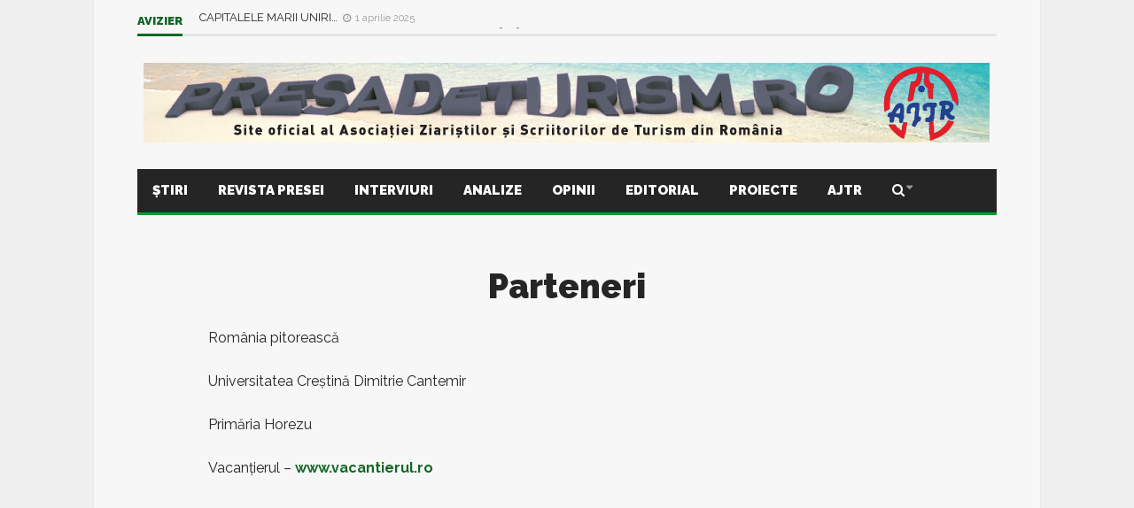

--- FILE ---
content_type: text/html; charset=UTF-8
request_url: https://presadeturism.ro/parteneri/
body_size: 15779
content:
<!DOCTYPE html>
<!--[if lt IE 7]>      <html lang="ro-RO" class="no-js lt-ie9 lt-ie8 lt-ie7"> <![endif]-->
<!--[if IE 7]>         <html lang="ro-RO" class="no-js lt-ie9 lt-ie8"> <![endif]-->
<!--[if IE 8]>         <html lang="ro-RO" class="no-js lt-ie9"> <![endif]-->
<!--[if gt IE 8]><!--> <html lang="ro-RO" class="no-js"> <!--<![endif]-->
    
	<!-- BEGIN head -->
	<head>        
		<!-- Title -->
		<title>Parteneri | Presa de Turism</title>
        
        <!-- Meta tags -->
        <meta name="viewport" content="width=device-width, initial-scale=1">
        <meta charset="utf-8">
        <meta http-equiv="X-UA-Compatible" content="IE=edge,chrome=1">
        
		<link rel="pingback" href="https://presadeturism.ro/xmlrpc.php" />
        		        
                
        <!-- if page is content page -->
                <meta property="og:site_name" content="Presa de Turism" />
        <meta property="og:description" content="" />
        <meta property="og:type" content="website" />
        <meta property="og:image" content="" /> 
                
        <meta name='robots' content='max-image-preview:large' />
<link rel='dns-prefetch' href='//fonts.googleapis.com' />
<link rel="alternate" type="application/rss+xml" title="Presa de Turism &raquo; Flux" href="https://presadeturism.ro/feed/" />
<link rel="alternate" type="application/rss+xml" title="Presa de Turism &raquo; Flux comentarii" href="https://presadeturism.ro/comments/feed/" />
<script type="text/javascript" id="wpp-js" src="https://presadeturism.ro/wp-content/plugins/wordpress-popular-posts/assets/js/wpp.min.js?ver=7.3.6" data-sampling="0" data-sampling-rate="100" data-api-url="https://presadeturism.ro/wp-json/wordpress-popular-posts" data-post-id="354" data-token="dce3409951" data-lang="0" data-debug="0"></script>
<link rel="alternate" type="application/rss+xml" title="Flux comentarii Presa de Turism &raquo; Parteneri" href="https://presadeturism.ro/parteneri/feed/" />
<link rel="alternate" title="oEmbed (JSON)" type="application/json+oembed" href="https://presadeturism.ro/wp-json/oembed/1.0/embed?url=https%3A%2F%2Fpresadeturism.ro%2Fparteneri%2F" />
<link rel="alternate" title="oEmbed (XML)" type="text/xml+oembed" href="https://presadeturism.ro/wp-json/oembed/1.0/embed?url=https%3A%2F%2Fpresadeturism.ro%2Fparteneri%2F&#038;format=xml" />
<style id='wp-img-auto-sizes-contain-inline-css' type='text/css'>
img:is([sizes=auto i],[sizes^="auto," i]){contain-intrinsic-size:3000px 1500px}
/*# sourceURL=wp-img-auto-sizes-contain-inline-css */
</style>

<style id='wp-emoji-styles-inline-css' type='text/css'>

	img.wp-smiley, img.emoji {
		display: inline !important;
		border: none !important;
		box-shadow: none !important;
		height: 1em !important;
		width: 1em !important;
		margin: 0 0.07em !important;
		vertical-align: -0.1em !important;
		background: none !important;
		padding: 0 !important;
	}
/*# sourceURL=wp-emoji-styles-inline-css */
</style>
<link rel='stylesheet' id='wp-block-library-css' href='https://presadeturism.ro/wp-includes/css/dist/block-library/style.min.css?ver=81d29353a16ca927465f1e036ed6583e' type='text/css' media='all' />
<style id='wp-block-paragraph-inline-css' type='text/css'>
.is-small-text{font-size:.875em}.is-regular-text{font-size:1em}.is-large-text{font-size:2.25em}.is-larger-text{font-size:3em}.has-drop-cap:not(:focus):first-letter{float:left;font-size:8.4em;font-style:normal;font-weight:100;line-height:.68;margin:.05em .1em 0 0;text-transform:uppercase}body.rtl .has-drop-cap:not(:focus):first-letter{float:none;margin-left:.1em}p.has-drop-cap.has-background{overflow:hidden}:root :where(p.has-background){padding:1.25em 2.375em}:where(p.has-text-color:not(.has-link-color)) a{color:inherit}p.has-text-align-left[style*="writing-mode:vertical-lr"],p.has-text-align-right[style*="writing-mode:vertical-rl"]{rotate:180deg}
/*# sourceURL=https://presadeturism.ro/wp-includes/blocks/paragraph/style.min.css */
</style>
<style id='global-styles-inline-css' type='text/css'>
:root{--wp--preset--aspect-ratio--square: 1;--wp--preset--aspect-ratio--4-3: 4/3;--wp--preset--aspect-ratio--3-4: 3/4;--wp--preset--aspect-ratio--3-2: 3/2;--wp--preset--aspect-ratio--2-3: 2/3;--wp--preset--aspect-ratio--16-9: 16/9;--wp--preset--aspect-ratio--9-16: 9/16;--wp--preset--color--black: #000000;--wp--preset--color--cyan-bluish-gray: #abb8c3;--wp--preset--color--white: #ffffff;--wp--preset--color--pale-pink: #f78da7;--wp--preset--color--vivid-red: #cf2e2e;--wp--preset--color--luminous-vivid-orange: #ff6900;--wp--preset--color--luminous-vivid-amber: #fcb900;--wp--preset--color--light-green-cyan: #7bdcb5;--wp--preset--color--vivid-green-cyan: #00d084;--wp--preset--color--pale-cyan-blue: #8ed1fc;--wp--preset--color--vivid-cyan-blue: #0693e3;--wp--preset--color--vivid-purple: #9b51e0;--wp--preset--gradient--vivid-cyan-blue-to-vivid-purple: linear-gradient(135deg,rgb(6,147,227) 0%,rgb(155,81,224) 100%);--wp--preset--gradient--light-green-cyan-to-vivid-green-cyan: linear-gradient(135deg,rgb(122,220,180) 0%,rgb(0,208,130) 100%);--wp--preset--gradient--luminous-vivid-amber-to-luminous-vivid-orange: linear-gradient(135deg,rgb(252,185,0) 0%,rgb(255,105,0) 100%);--wp--preset--gradient--luminous-vivid-orange-to-vivid-red: linear-gradient(135deg,rgb(255,105,0) 0%,rgb(207,46,46) 100%);--wp--preset--gradient--very-light-gray-to-cyan-bluish-gray: linear-gradient(135deg,rgb(238,238,238) 0%,rgb(169,184,195) 100%);--wp--preset--gradient--cool-to-warm-spectrum: linear-gradient(135deg,rgb(74,234,220) 0%,rgb(151,120,209) 20%,rgb(207,42,186) 40%,rgb(238,44,130) 60%,rgb(251,105,98) 80%,rgb(254,248,76) 100%);--wp--preset--gradient--blush-light-purple: linear-gradient(135deg,rgb(255,206,236) 0%,rgb(152,150,240) 100%);--wp--preset--gradient--blush-bordeaux: linear-gradient(135deg,rgb(254,205,165) 0%,rgb(254,45,45) 50%,rgb(107,0,62) 100%);--wp--preset--gradient--luminous-dusk: linear-gradient(135deg,rgb(255,203,112) 0%,rgb(199,81,192) 50%,rgb(65,88,208) 100%);--wp--preset--gradient--pale-ocean: linear-gradient(135deg,rgb(255,245,203) 0%,rgb(182,227,212) 50%,rgb(51,167,181) 100%);--wp--preset--gradient--electric-grass: linear-gradient(135deg,rgb(202,248,128) 0%,rgb(113,206,126) 100%);--wp--preset--gradient--midnight: linear-gradient(135deg,rgb(2,3,129) 0%,rgb(40,116,252) 100%);--wp--preset--font-size--small: 13px;--wp--preset--font-size--medium: 20px;--wp--preset--font-size--large: 36px;--wp--preset--font-size--x-large: 42px;--wp--preset--spacing--20: 0.44rem;--wp--preset--spacing--30: 0.67rem;--wp--preset--spacing--40: 1rem;--wp--preset--spacing--50: 1.5rem;--wp--preset--spacing--60: 2.25rem;--wp--preset--spacing--70: 3.38rem;--wp--preset--spacing--80: 5.06rem;--wp--preset--shadow--natural: 6px 6px 9px rgba(0, 0, 0, 0.2);--wp--preset--shadow--deep: 12px 12px 50px rgba(0, 0, 0, 0.4);--wp--preset--shadow--sharp: 6px 6px 0px rgba(0, 0, 0, 0.2);--wp--preset--shadow--outlined: 6px 6px 0px -3px rgb(255, 255, 255), 6px 6px rgb(0, 0, 0);--wp--preset--shadow--crisp: 6px 6px 0px rgb(0, 0, 0);}:where(.is-layout-flex){gap: 0.5em;}:where(.is-layout-grid){gap: 0.5em;}body .is-layout-flex{display: flex;}.is-layout-flex{flex-wrap: wrap;align-items: center;}.is-layout-flex > :is(*, div){margin: 0;}body .is-layout-grid{display: grid;}.is-layout-grid > :is(*, div){margin: 0;}:where(.wp-block-columns.is-layout-flex){gap: 2em;}:where(.wp-block-columns.is-layout-grid){gap: 2em;}:where(.wp-block-post-template.is-layout-flex){gap: 1.25em;}:where(.wp-block-post-template.is-layout-grid){gap: 1.25em;}.has-black-color{color: var(--wp--preset--color--black) !important;}.has-cyan-bluish-gray-color{color: var(--wp--preset--color--cyan-bluish-gray) !important;}.has-white-color{color: var(--wp--preset--color--white) !important;}.has-pale-pink-color{color: var(--wp--preset--color--pale-pink) !important;}.has-vivid-red-color{color: var(--wp--preset--color--vivid-red) !important;}.has-luminous-vivid-orange-color{color: var(--wp--preset--color--luminous-vivid-orange) !important;}.has-luminous-vivid-amber-color{color: var(--wp--preset--color--luminous-vivid-amber) !important;}.has-light-green-cyan-color{color: var(--wp--preset--color--light-green-cyan) !important;}.has-vivid-green-cyan-color{color: var(--wp--preset--color--vivid-green-cyan) !important;}.has-pale-cyan-blue-color{color: var(--wp--preset--color--pale-cyan-blue) !important;}.has-vivid-cyan-blue-color{color: var(--wp--preset--color--vivid-cyan-blue) !important;}.has-vivid-purple-color{color: var(--wp--preset--color--vivid-purple) !important;}.has-black-background-color{background-color: var(--wp--preset--color--black) !important;}.has-cyan-bluish-gray-background-color{background-color: var(--wp--preset--color--cyan-bluish-gray) !important;}.has-white-background-color{background-color: var(--wp--preset--color--white) !important;}.has-pale-pink-background-color{background-color: var(--wp--preset--color--pale-pink) !important;}.has-vivid-red-background-color{background-color: var(--wp--preset--color--vivid-red) !important;}.has-luminous-vivid-orange-background-color{background-color: var(--wp--preset--color--luminous-vivid-orange) !important;}.has-luminous-vivid-amber-background-color{background-color: var(--wp--preset--color--luminous-vivid-amber) !important;}.has-light-green-cyan-background-color{background-color: var(--wp--preset--color--light-green-cyan) !important;}.has-vivid-green-cyan-background-color{background-color: var(--wp--preset--color--vivid-green-cyan) !important;}.has-pale-cyan-blue-background-color{background-color: var(--wp--preset--color--pale-cyan-blue) !important;}.has-vivid-cyan-blue-background-color{background-color: var(--wp--preset--color--vivid-cyan-blue) !important;}.has-vivid-purple-background-color{background-color: var(--wp--preset--color--vivid-purple) !important;}.has-black-border-color{border-color: var(--wp--preset--color--black) !important;}.has-cyan-bluish-gray-border-color{border-color: var(--wp--preset--color--cyan-bluish-gray) !important;}.has-white-border-color{border-color: var(--wp--preset--color--white) !important;}.has-pale-pink-border-color{border-color: var(--wp--preset--color--pale-pink) !important;}.has-vivid-red-border-color{border-color: var(--wp--preset--color--vivid-red) !important;}.has-luminous-vivid-orange-border-color{border-color: var(--wp--preset--color--luminous-vivid-orange) !important;}.has-luminous-vivid-amber-border-color{border-color: var(--wp--preset--color--luminous-vivid-amber) !important;}.has-light-green-cyan-border-color{border-color: var(--wp--preset--color--light-green-cyan) !important;}.has-vivid-green-cyan-border-color{border-color: var(--wp--preset--color--vivid-green-cyan) !important;}.has-pale-cyan-blue-border-color{border-color: var(--wp--preset--color--pale-cyan-blue) !important;}.has-vivid-cyan-blue-border-color{border-color: var(--wp--preset--color--vivid-cyan-blue) !important;}.has-vivid-purple-border-color{border-color: var(--wp--preset--color--vivid-purple) !important;}.has-vivid-cyan-blue-to-vivid-purple-gradient-background{background: var(--wp--preset--gradient--vivid-cyan-blue-to-vivid-purple) !important;}.has-light-green-cyan-to-vivid-green-cyan-gradient-background{background: var(--wp--preset--gradient--light-green-cyan-to-vivid-green-cyan) !important;}.has-luminous-vivid-amber-to-luminous-vivid-orange-gradient-background{background: var(--wp--preset--gradient--luminous-vivid-amber-to-luminous-vivid-orange) !important;}.has-luminous-vivid-orange-to-vivid-red-gradient-background{background: var(--wp--preset--gradient--luminous-vivid-orange-to-vivid-red) !important;}.has-very-light-gray-to-cyan-bluish-gray-gradient-background{background: var(--wp--preset--gradient--very-light-gray-to-cyan-bluish-gray) !important;}.has-cool-to-warm-spectrum-gradient-background{background: var(--wp--preset--gradient--cool-to-warm-spectrum) !important;}.has-blush-light-purple-gradient-background{background: var(--wp--preset--gradient--blush-light-purple) !important;}.has-blush-bordeaux-gradient-background{background: var(--wp--preset--gradient--blush-bordeaux) !important;}.has-luminous-dusk-gradient-background{background: var(--wp--preset--gradient--luminous-dusk) !important;}.has-pale-ocean-gradient-background{background: var(--wp--preset--gradient--pale-ocean) !important;}.has-electric-grass-gradient-background{background: var(--wp--preset--gradient--electric-grass) !important;}.has-midnight-gradient-background{background: var(--wp--preset--gradient--midnight) !important;}.has-small-font-size{font-size: var(--wp--preset--font-size--small) !important;}.has-medium-font-size{font-size: var(--wp--preset--font-size--medium) !important;}.has-large-font-size{font-size: var(--wp--preset--font-size--large) !important;}.has-x-large-font-size{font-size: var(--wp--preset--font-size--x-large) !important;}
/*# sourceURL=global-styles-inline-css */
</style>

<style id='classic-theme-styles-inline-css' type='text/css'>
/*! This file is auto-generated */
.wp-block-button__link{color:#fff;background-color:#32373c;border-radius:9999px;box-shadow:none;text-decoration:none;padding:calc(.667em + 2px) calc(1.333em + 2px);font-size:1.125em}.wp-block-file__button{background:#32373c;color:#fff;text-decoration:none}
/*# sourceURL=/wp-includes/css/classic-themes.min.css */
</style>
<link rel='stylesheet' id='fontawesome-free-css' href='https://presadeturism.ro/wp-content/plugins/getwid/vendors/fontawesome-free/css/all.min.css?ver=5.5.0' type='text/css' media='all' />
<link rel='stylesheet' id='slick-css' href='https://presadeturism.ro/wp-content/plugins/getwid/vendors/slick/slick/slick.min.css?ver=1.9.0' type='text/css' media='all' />
<link rel='stylesheet' id='slick-theme-css' href='https://presadeturism.ro/wp-content/plugins/getwid/vendors/slick/slick/slick-theme.min.css?ver=1.9.0' type='text/css' media='all' />
<link rel='stylesheet' id='mp-fancybox-css' href='https://presadeturism.ro/wp-content/plugins/getwid/vendors/mp-fancybox/jquery.fancybox.min.css?ver=3.5.7-mp.1' type='text/css' media='all' />
<link rel='stylesheet' id='getwid-blocks-css' href='https://presadeturism.ro/wp-content/plugins/getwid/assets/css/blocks.style.css?ver=2.1.3' type='text/css' media='all' />
<style id='getwid-blocks-inline-css' type='text/css'>
.wp-block-getwid-section .wp-block-getwid-section__wrapper .wp-block-getwid-section__inner-wrapper{max-width: 680px;}
/*# sourceURL=getwid-blocks-inline-css */
</style>
<link rel='stylesheet' id='cm-frontend-css' href='https://presadeturism.ro/wp-content/plugins/constellation//assets/css/frontend.css?ver=81d29353a16ca927465f1e036ed6583e' type='text/css' media='all' />
<link rel='stylesheet' id='contact-form-7-css' href='https://presadeturism.ro/wp-content/plugins/contact-form-7/includes/css/styles.css?ver=6.1.4' type='text/css' media='all' />
<link rel='stylesheet' id='wordpress-popular-posts-css-css' href='https://presadeturism.ro/wp-content/plugins/wordpress-popular-posts/assets/css/wpp.css?ver=7.3.6' type='text/css' media='all' />
<link rel='stylesheet' id='plsh-bootstrap-css' href='https://presadeturism.ro/wp-content/themes/goliath/theme/assets/css/bootstrap.min.css?ver=81d29353a16ca927465f1e036ed6583e' type='text/css' media='all' />
<link rel='stylesheet' id='plsh-font-awesome-css' href='https://presadeturism.ro/wp-content/themes/goliath/theme/assets/css/font-awesome.min.css?ver=81d29353a16ca927465f1e036ed6583e' type='text/css' media='all' />
<link rel='stylesheet' id='plsh-main-css' href='https://presadeturism.ro/wp-content/themes/goliath/theme/assets/css/main.css?ver=81d29353a16ca927465f1e036ed6583e' type='text/css' media='all' />
<link rel='stylesheet' id='plsh-tablet-css' href='https://presadeturism.ro/wp-content/themes/goliath/theme/assets/css/tablet.css?ver=81d29353a16ca927465f1e036ed6583e' type='text/css' media='all' />
<link rel='stylesheet' id='plsh-phone-css' href='https://presadeturism.ro/wp-content/themes/goliath/theme/assets/css/phone.css?ver=81d29353a16ca927465f1e036ed6583e' type='text/css' media='all' />
<link rel='stylesheet' id='plsh-woocommerce-css' href='https://presadeturism.ro/wp-content/themes/goliath/theme/assets/css/woocommerce.css?ver=81d29353a16ca927465f1e036ed6583e' type='text/css' media='all' />
<link rel='stylesheet' id='plsh-bbpress-css' href='https://presadeturism.ro/wp-content/themes/goliath/theme/assets/css/bbpress.css?ver=81d29353a16ca927465f1e036ed6583e' type='text/css' media='all' />
<link rel='stylesheet' id='plsh-wordpress_style-css' href='https://presadeturism.ro/wp-content/themes/goliath/theme/assets/css/wordpress.css?ver=81d29353a16ca927465f1e036ed6583e' type='text/css' media='all' />
<link rel='stylesheet' id='plsh-sharrre-css' href='https://presadeturism.ro/wp-content/themes/goliath/theme/assets/css/sharrre.css?ver=81d29353a16ca927465f1e036ed6583e' type='text/css' media='all' />
<link rel='stylesheet' id='plsh-style-css' href='https://presadeturism.ro/wp-content/themes/goliath/style.css?ver=81d29353a16ca927465f1e036ed6583e' type='text/css' media='all' />
<link rel='stylesheet' id='rs-custom-css' href='https://presadeturism.ro/wp-content/themes/goliath/theme/assets/css/custom.css?ver=81d29353a16ca927465f1e036ed6583e' type='text/css' media='all' />
<link rel='stylesheet' id='Raleway-css' href='https://fonts.googleapis.com/css?family=Raleway%3A400%2C700%2C900&#038;ver=81d29353a16ca927465f1e036ed6583e' type='text/css' media='all' />
<script type="text/javascript" src="https://presadeturism.ro/wp-includes/js/jquery/jquery.min.js?ver=3.7.1" id="jquery-core-js"></script>
<script type="text/javascript" src="https://presadeturism.ro/wp-includes/js/jquery/jquery-migrate.min.js?ver=3.4.1" id="jquery-migrate-js"></script>
<script type="text/javascript" src="https://presadeturism.ro/wp-content/themes/goliath/theme/assets/js/vendor/modernizr-2.6.2-respond-1.1.0.min.js?ver=81d29353a16ca927465f1e036ed6583e" id="modernizr-js"></script>
<script type="text/javascript" src="https://presadeturism.ro/wp-content/themes/goliath/theme/assets/js/vendor/jquery.hoverintent.min.js?ver=81d29353a16ca927465f1e036ed6583e" id="hoverintent-js"></script>
<script type="text/javascript" src="https://presadeturism.ro/wp-content/themes/goliath/theme/assets/js/vendor/jquery.sharrre.min.js?ver=81d29353a16ca927465f1e036ed6583e" id="sharrre-js"></script>
<script type="text/javascript" src="https://presadeturism.ro/wp-content/themes/goliath/theme/assets/js/vendor/jquery.particleground.js?ver=81d29353a16ca927465f1e036ed6583e" id="particles-js"></script>
<link rel="https://api.w.org/" href="https://presadeturism.ro/wp-json/" /><link rel="alternate" title="JSON" type="application/json" href="https://presadeturism.ro/wp-json/wp/v2/pages/354" /><link rel="EditURI" type="application/rsd+xml" title="RSD" href="https://presadeturism.ro/xmlrpc.php?rsd" />

<link rel="canonical" href="https://presadeturism.ro/parteneri/" />
<link rel='shortlink' href='https://presadeturism.ro/?p=354' />

		<!-- GA Google Analytics @ https://m0n.co/ga -->
		<script async src="https://www.googletagmanager.com/gtag/js?id=G-0Z33BMGQ0Y"></script>
		<script>
			window.dataLayer = window.dataLayer || [];
			function gtag(){dataLayer.push(arguments);}
			gtag('js', new Date());
			gtag('config', 'G-0Z33BMGQ0Y');
		</script>

	            <style id="wpp-loading-animation-styles">@-webkit-keyframes bgslide{from{background-position-x:0}to{background-position-x:-200%}}@keyframes bgslide{from{background-position-x:0}to{background-position-x:-200%}}.wpp-widget-block-placeholder,.wpp-shortcode-placeholder{margin:0 auto;width:60px;height:3px;background:#dd3737;background:linear-gradient(90deg,#dd3737 0%,#571313 10%,#dd3737 100%);background-size:200% auto;border-radius:3px;-webkit-animation:bgslide 1s infinite linear;animation:bgslide 1s infinite linear}</style>
            <style type="text/css">body { background-image: none; }
body { background-color:#efefef; }
body { background-repeat:repeat; }
body { background-attachment:scroll; }
body:after { background-color:#f7f7f7; }
body:after { border-left:1px solid #e8e8e8; }
body:after { border-right:1px solid #e8e8e8; }
body:after { opacity:1; }
body, .form-control { font-family:Raleway, Arial, sans-serif; }
.header .logo-text { font-family:Raleway, Arial, sans-serif; }
.menu .nav > .menu-item > a, .default-dropdown { font-family:Raleway, Arial, sans-serif; }
.title-default { font-family:Raleway, Arial, sans-serif; }
body { color:#252525; }
a { color:#252525; }
.tag-1, .form-control { border:1px solid #e4e4e4; }
.tag-1 s, .form-control { border-left:1px solid #e4e4e4; }
.panel-default, .slider-tabs .items .item, .widget-tabs .items, .blog-block-1 .post-item, .blog-block-2 .post-item { border-bottom:1px solid #e4e4e4; }
.post-1 .overview, .post-1-navbar li a, .post table td, .post table tbody th, .photo-galleries .items, .post table thead th, .widget-content { border-bottom:1px solid #e4e4e4; }
.widget-tabs .post-item, .archives .table td, .post-block-1 .post-item, .post-block-2 .post-item, .post-1 .overview .items .row, .comments ul > li, .goliath_archive .items ul li { border-top:1px solid #e4e4e4; }
.post-1-navbar { border-top:3px solid #e4e4e4; }
@media only screen and (min-width: 768px) and (max-width: 1320px) {.post-1-navbar li a { border-right:1px solid #e4e4e4; }
}.read-progress, .search-results .gallery-widget:after, .post-1 .overview .items .rating .content span { background:#e4e4e4; }
.title-default { box-shadow:#e4e4e4 0 -3px 0 inset; }
.post-block-1 .slider .thumbs { box-shadow:0 -3px 0 #e4e4e4 inset; }
.post-1-navbar { box-shadow:0 -1px 0 #e4e4e4 inset; }
.copyright { box-shadow:#e4e4e4 0 -3px 0 inset; }
.gallery-item-open .thumbs { box-shadow:0 -3px 0 #e4e4e4 inset; }
.form-control:focus { border:1px solid #d9d9d9; }
.pagination a, .pagination span, .back-to-top, .back-to-top:hover { border-bottom:1px solid #d9d9d9!important; }
.slider-tabs .items .item, .widget-tabs .items, .post-1 .overview .items, .widget-content { background:#fff; }
.carousel-control.left, .carousel-control.right { background:#fff; }
.button-1.white, .form-control, .post code, .post pre, .pagination a { background:#fff; }
.form-control { color:#252525; }
.title-default > a:hover, .title-default > a.active, .title-default .view-all:hover:after, .trending .controls a:hover, .trending .controls a.active, .title-default > span.active { color:#116726; }
.title-default > a.active { box-shadow:#116726 0 -3px 0 inset; }
.title-default > span.active  { box-shadow:#116726 0 -3px 0 inset; }
.back-to-top, .btn-default, .show-more-link:hover:after, .carousel-control { color:#116726; }
.tag-default, .stars { background:#116726; }
.post-image-sharrre { background:#116726; }
.trending .hotness { color:#116726; }
.woocommerce .products .star-rating, .woocommerce-page .products .star-rating, .woocommerce .star-rating, .woocommerce-page .star-rating, .woocommerce .widget_price_filter .ui-slider .ui-slider-range, .woocommerce-page .widget_price_filter .ui-slider .ui-slider-range, .woocommerce .widget_layered_nav_filters ul li a, .woocommerce-page .widget_layered_nav_filters ul li a { background-color:#116726; }
.woocommerce ul.products li.product a:hover img, .woocommerce-page ul.products li.product a:hover img, .woocommerce .widget_layered_nav_filters ul li a, .woocommerce-page .widget_layered_nav_filters ul li a  { border:1px solid #116726; }
footer .title-default > span.active  { color:#0B9A2E; }
footer .title-default > span.active  { box-shadow:#0B9A2E 0 -3px 0 inset; }
a:hover, .trending .social a:hover, .legend-default a:hover, .tag-default:hover, .more-link:hover:after, .reply-link:hover:after, .title-default .go-back:hover:after { color:#116726; }
.post-1 .post .gallery-widget a:hover, .panel-default .panel-title a, .hotness { color:#116726; }
.header .logo-text h2, .menu .nav li > a:hover, .menu .nav li > a:hover:after, .menu .nav .new-stories.new a, .navbar .dropdown.open > a, .navbar .dropdown.open > a:hover { color:#116726; }
.navbar .dropdown.open .dropdown-toggle:after, .menu .dropdown-menu .items .item a:hover, .menu .dropdown-menu .sorting a:hover, .menu .dropdown-menu .post-block-1 .post-item h2 a:hover { color:#116726; }
.mosaic a:hover, .slider-tabs .post-item-overlay h2 a:hover, .widget-tabs .post-item-overlay .title h2 a:hover, .post-block-1 .post-item-overlay h2 a:hover { color:#116726; }
.post-block-2 .post-item-featured-overlay h2 a:hover, .post-block-2 .post-item-overlay .title h2 a:hover, .post-block-3 .post-item-overlay .title h2 a:hover, .blog-block-1 .post-item-overlay h2 a:hover, .blog-block-2 .post-item-overlay h2 a:hover { color:#116726; }
.post-1 .post p a, .post-1 .post .gallery-widget a:hover, .post-1-navbar li a:hover:after, .post-1-navbar li.active a, .post-1-navbar li.active a:hover:after { color:#116726; }
.post code, .post pre, .about-author .about .social a:hover, .sticky:after, .latest-galleries .gallery-item a:hover, .gallery-item-open .control a:hover, .footer a:hover, .copyright a:hover { color:#116726; }
.more-link, .reply-link, .show-more-link, .carousel-control:hover, .carousel-control:active, .pagination .active a, .pagination span,  .comment-reply-link { color:#116726!important; }
.button-1 { color:#116726; }
.wpb_tabs .wpb_tabs_nav > li.ui-tabs-active > a,  .wpb_accordion .wpb_accordion_wrapper .ui-accordion-header-active a,  .wpb_toggle.wpb_toggle_title_active, .wpb_tour .wpb_tabs_nav li.ui-tabs-active a { color:#116726; }
.menu .nav .dropdown-menu li.active > a:hover,  .header .logo-text h2 a, .pagination span, #reply-title a, .comment-reply-link:hover:after, .latest-galleries .carousel-control i, .wpcf7 input[type=submit] { color:#116726; }
.back-to-top:hover, .tag-1.active, .tag-1.active:hover span, .carousel-control:hover, .read-progress span, .navbar-wrapper-responsive .bars.open > a, .post-1 .overview .items .rating .content span s { background:#116726!important; }
.menu .nav > .active > a, .menu .nav > .active > a:hover, .menu .nav > .active:hover > a, .btn-default:hover, .menu .dropdown-menu .btn-default:hover, .button-1:hover, .button-1.color:hover, .button-1.white:hover { background:#116726; }
.post q, blockquote, .post dl { border-left:3px solid #116726; }
.post-block-1 .slider .thumbs .active, .post-block-1 .slider .thumbs a:hover, .gallery-item-open .thumbs .active, .gallery-item-open .thumbs a:hover { box-shadow:0 -3px 0 #116726 inset; }
.menu .container { box-shadow:#116726 0 3px 0; }
.dropdown-menu { box-shadow:rgba(0, 0, 0, 0.2) 0 3px 0 0, #000 0 -1px 0 inset, #116726 0 3px 0 inset; }
.wpb_tabs .wpb_tabs_nav > li.ui-tabs-active > a { box-shadow:#116726 0 -3px 0 inset; }
.tag-1.active  { border:1px solid #116726 !important; }
.navbar-wrapper-responsive .menu .nav .search:after { color:#116726 !important; }
.affix .navbar { box-shadow:#116726 0 -3px 0 inset; }
.woocommerce #content input.button, .woocommerce #respond input#submit, .woocommerce a.button, .woocommerce button.button, .woocommerce input.button, .woocommerce-page #content input.button, .woocommerce-page #respond input#submit, .woocommerce-page a.button, .woocommerce-page button.button, .woocommerce-page input.button { color:#116726; }
.woocommerce #content input.button:hover, .woocommerce #respond input#submit:hover, .woocommerce a.button:hover, .woocommerce button.button:hover, .woocommerce input.button:hover, .woocommerce-page #content input.button:hover, .woocommerce-page #respond input#submit:hover, .woocommerce-page a.button:hover, .woocommerce-page button.button:hover, .woocommerce-page input.button:hover { background-color:#116726; }
.woocommerce #content input.button.alt:hover, .woocommerce #respond input#submit.alt:hover, .woocommerce a.button.alt:hover, .woocommerce button.button.alt:hover, .woocommerce input.button.alt:hover, .woocommerce-page #content input.button.alt:hover, .woocommerce-page #respond input#submit.alt:hover, .woocommerce-page a.button.alt:hover, .woocommerce-page button.button.alt:hover, .woocommerce-page input.button.alt:hover { background-color:#116726!important; }
.woocommerce #content div.product .woocommerce-tabs ul.tabs li.active, .woocommerce div.product .woocommerce-tabs ul.tabs li.active, .woocommerce-page #content div.product .woocommerce-tabs ul.tabs li.active, .woocommerce-page div.product .woocommerce-tabs ul.tabs li.active { box-shadow:#116726 0 -3px 0 inset; }
.woocommerce #content div.product .woocommerce-tabs ul.tabs li.active, .woocommerce div.product .woocommerce-tabs ul.tabs li.active, .woocommerce-page #content div.product .woocommerce-tabs ul.tabs li.active, .woocommerce-page div.product .woocommerce-tabs ul.tabs li.active, .woocommerce-page .cart-collaterals .shipping_calculator h2 a, .woocommerce .addresses .edit, .widget_shopping_cart .total .amount { color:#116726; }
.back-to-top, .btn-default { background:#e7e7e7; }
.pagination a, .pagination span { background:#e7e7e7!important; }
.menu .container, .affix .navbar, .menu .dropdown-menu .btn-default { background:#252525; }
.menu .nav li > a, .menu .dropdown-menu .btn-default { color:#fff; }
.constellation .dropdown-menu { background:#333; }
.footer { background:#252525; }
.blog-block-2 .post-item-overlay, .post-block-1 .post-item-overlay, .post-block-2 .post-item-overlay, .slider-tabs .post-item-overlay, .widget-tabs .post-item-overlay, .blog-block-1 .post-item-overlay, .post-block-3 .post-item-overlay { background:#252525; }
.blog-block-2 .post-item-overlay, .post-block-1 .post-item-overlay, .post-block-2 .post-item-overlay, .slider-tabs .post-item-overlay, .widget-tabs .post-item-overlay, .blog-block-1 .post-item-overlay, .post-block-3 .post-item-overlay { color:#ffffff; }
.blog-block-2 .post-item-overlay h2 a, .post-block-1 .post-item-overlay h2 a, .post-block-2 .post-item-overlay .title h2 a, .slider-tabs .post-item-overlay h2 a, .widget-tabs .post-item-overlay .title h2 a, .blog-block-1 .post-item-overlay h2 a, .post-block-3 .post-item-overlay .title h2 a, .info-box.success p, .info-box.warning p { color:#ffffff; }
</style>       <!--Customizer CSS--> 
       <style type="text/css">
                  </style> 
       <!--/Customizer CSS -->

       <!-- User css -->
       <style type="text/css">
                  </style>
       <!--/User CSS -->

       <!-- User JS -->
       <script type="text/javascript">
           (function(i,s,o,g,r,a,m){i['GoogleAnalyticsObject']=r;i[r]=i[r]||function(){
  (i[r].q=i[r].q||[]).push(arguments)},i[r].l=1*new Date();a=s.createElement(o),
  m=s.getElementsByTagName(o)[0];a.async=1;a.src=g;m.parentNode.insertBefore(a,m)
  })(window,document,'script','//www.google-analytics.com/analytics.js','ga');

  ga('create', 'UA-64690442-1', 'auto');
  ga('send', 'pageview');       </script>
       <!--/User JS -->


       <!-- Javascript settings -->
       <script type="text/javascript">
            var plsh_settings = new Object();
       </script>
       <!-- Javascript settings -->

       <meta name="generator" content="Planetshine - Goliath - 1.0.9"><style type="text/css">.recentcomments a{display:inline !important;padding:0 !important;margin:0 !important;}</style><meta name="generator" content="Powered by Visual Composer - drag and drop page builder for WordPress."/>
<!--[if IE 8]><link rel="stylesheet" type="text/css" href="https://presadeturism.ro/wp-content/plugins/js_composer/assets/css/vc-ie8.css" media="screen"><![endif]-->		<style type="text/css" id="wp-custom-css">
			.post-sharrre { visibility: hidden; }		</style>
		<noscript><style> .wpb_animate_when_almost_visible { opacity: 1; }</style></noscript>	</head>
    	<body class="wp-singular page-template-default page page-id-354 wp-theme-goliath preload wpb-js-composer js-comp-ver-4.5.3 vc_responsive">
            

            <!-- Trending -->
        <div class="container trending">
            <div class="title-default">
                <a href="https://presadeturism.ro/category/avizier/" class="active">Avizier</a>
                <div class="controls">
                    <a href="#" id="ticker-prev" class="prev"><i class="fa fa-caret-up"></i></a>
                    <a href="#" id="ticker-next" class="next"><i class="fa fa-caret-down"></i></a>
                    <a href="#" class="pause"><i class="fa fa-pause"></i></a>
                </div>
            </div>
            <div class="items-wrapper">
                <ul id="newsticker" class="items newsticker cycle-slideshow"
                    data-index="1"
                    data-cycle-slides="> li"
                    data-cycle-auto-height="calc"
                    data-cycle-paused="false"                                 
                    data-cycle-speed="500"
                    data-cycle-next="#ticker-next"
                    data-cycle-prev="#ticker-prev"
                    data-cycle-fx="scrollVert"
                    data-cycle-log="false"
                    data-cycle-pause-on-hover="true"
                    data-cycle-timeout="2000">
                                                <li class="item">
                                <a href="https://presadeturism.ro/evenimente-de-care-avem-mare-nevoie-forumul-de-sanatate/">
                                                                        
                                    Evenimente de care avem mare nevoie: FORUMUL DE SĂNĂTATE                                </a>
                                <span class="legend-default"><i class="fa fa-clock-o"></i>16 decembrie 2025</span>
                                                            </li>
                                                    <li class="item">
                                <a href="https://presadeturism.ro/capitalele-marii-uniri/">
                                                                        
                                    CAPITALELE MARII UNIRI…                                </a>
                                <span class="legend-default"><i class="fa fa-clock-o"></i>1 aprilie 2025</span>
                                                            </li>
                                                    <li class="item">
                                <a href="https://presadeturism.ro/premiile-ajtr-2025/">
                                                                        
                                    Premiile AJTR 2025                                </a>
                                <span class="legend-default"><i class="fa fa-clock-o"></i>24 februarie 2025</span>
                                                            </li>
                                                    <li class="item">
                                <a href="https://presadeturism.ro/bucuria-si-mandria-unor-podgoreni-de-ieri-si-de-azi/">
                                                                        
                                    Bucuria și mândria unor podgoreni de ieri și &#8230; de azi                                </a>
                                <span class="legend-default"><i class="fa fa-clock-o"></i>24 februarie 2025</span>
                                                            </li>
                                                    <li class="item">
                                <a href="https://presadeturism.ro/au-fost-decernate-sambata-25-mai-2024-premiile-anuale-ale-ajtr/">
                                                                        
                                    Au fost decernate sâmbătă, 25 mai 2024, PREMIILE ANUALE ALE AJTR                                </a>
                                <span class="legend-default"><i class="fa fa-clock-o"></i>11 iulie 2024</span>
                                                            </li>
                                                    <li class="item">
                                <a href="https://presadeturism.ro/noul-consiliu-director-al-ajtr/">
                                                                        
                                    NOUL CONSILIU DIRECTOR al AJTR                                </a>
                                <span class="legend-default"><i class="fa fa-clock-o"></i>11 iulie 2024</span>
                                                            </li>
                                                    <li class="item">
                                <a href="https://presadeturism.ro/ia-romaneasca-si-pasarea-maiastra-in-zborul-lor-spre-infinit/">
                                                                        
                                    Ia românească și pasărea măiastră în zborul lor  spre infinit                                </a>
                                <span class="legend-default"><i class="fa fa-clock-o"></i>27 iunie 2024</span>
                                                            </li>
                                                    <li class="item">
                                <a href="https://presadeturism.ro/o-raza-de-cultura-si-arta-in-focsani/">
                                                                        
                                    O rază de cultură și artă în Focșani                                </a>
                                <span class="legend-default"><i class="fa fa-clock-o"></i>21 iunie 2024</span>
                                                            </li>
                                                    <li class="item">
                                <a href="https://presadeturism.ro/cu-sufletul-pe-tava-si-tara-in-suflet/">
                                                                        
                                    Cu sufletul pe tavă și&#8230; țara în suflet                                </a>
                                <span class="legend-default"><i class="fa fa-clock-o"></i>4 iunie 2024</span>
                                                            </li>
                                                    <li class="item">
                                <a href="https://presadeturism.ro/convocare-adunarea-generala-a-ajtr/">
                                                                        
                                    Convocare Adunarea generală a AJTR                                </a>
                                <span class="legend-default"><i class="fa fa-clock-o"></i>8 mai 2024</span>
                                                            </li>
                                        </ul>
            </div>
            <div class="social">
                            </div>
        </div>
    
<!-- Header -->
<header class="container header">
    
            <div class="logo-image">
            <a href="https://presadeturism.ro/" title="Presa de Turism"><img src="https://presadeturism.ro/wp-content/uploads/2012/05/Banner_AJTR-4.jpg" alt="AJTR" /></a>
        </div>
        
    </header>

<!-- Menu responsive -->
<div class="navbar-wrapper navbar-wrapper-responsive">
    <div class="navbar navbar-default menu">
        <div class="container">
            <ul class="nav">
                <li class="active">
                    
                </li>
                <li class="dropdown bars">
                    <a href="#" class="dropdown-toggle" data-toggle="dropdown"><i class="fa fa-bars"></i></a>
                    
                    <div class="dropdown-menu full-width mobile-menu"><ul id="mobile-menu" class=""><li id="menu-item-5605" class="menu-item menu-item-type-taxonomy menu-item-object-category menu-item-5605"><a href="https://presadeturism.ro/category/stiri/">Știri</a></li>
<li id="menu-item-5606" class="menu-item menu-item-type-taxonomy menu-item-object-category menu-item-5606"><a href="https://presadeturism.ro/category/revista-presei/">Revista presei</a></li>
<li id="menu-item-5607" class="menu-item menu-item-type-taxonomy menu-item-object-category menu-item-5607"><a href="https://presadeturism.ro/category/interviuri/">Interviuri</a></li>
<li id="menu-item-5609" class="menu-item menu-item-type-taxonomy menu-item-object-category menu-item-5609"><a href="https://presadeturism.ro/category/analize/">Analize</a></li>
<li id="menu-item-5608" class="menu-item menu-item-type-taxonomy menu-item-object-category menu-item-5608"><a href="https://presadeturism.ro/category/opinii/">Opinii</a></li>
<li id="menu-item-8633" class="menu-item menu-item-type-taxonomy menu-item-object-category menu-item-8633"><a href="https://presadeturism.ro/category/editorial/">Editorial</a></li>
<li id="menu-item-8634" class="menu-item menu-item-type-taxonomy menu-item-object-category menu-item-8634"><a href="https://presadeturism.ro/category/proiecte/">Proiecte</a></li>
<li id="menu-item-8632" class="menu-item menu-item-type-taxonomy menu-item-object-category menu-item-8632"><a href="https://presadeturism.ro/category/membri-ajtr/">AJTR</a></li>
</ul></div>                </li>
                
                                <li class="dropdown new-stories new">
                    <a href="#" data-toggle="dropdown" class="dropdown-toggle" aria-haspopup="true"><s>10</s><span>staff<br>picks</span></a>
                    <div class="dropdown-menu full-width">
                        		<div class="widget goliath_dropdown_post_list">        
            
            <div class="post-block-1 dropdown-post-list">
				<!-- Widget items START -->
                <div class="items">
                    <div class="dropdown-row-wrapper"><div class="post-item" data-overlay="1" data-overlay-excerpt="Un târg de turism &#8211; pe lângă posibila avalanșă de oferte ispititoare, prin prețuri și destinații &#8211; derulează și felurite evenimente specifice domeniului. De regulă, aceste conferințe sunt susținute de foarte buni specialiști. Obținerea unor informații, noutăți, argumente ori recomandări interactive, sinergice, ar fi greu de obținut, altminteri, în..." data-overlay-url="https://presadeturism.ro/evenimente-de-care-avem-mare-nevoie-forumul-de-sanatate/">
    <div class="inner-wrapper">
                    <div class="title-image-row">
                    <div class="image">
                                                <a href="https://presadeturism.ro/evenimente-de-care-avem-mare-nevoie-forumul-de-sanatate/"><img src="https://presadeturism.ro/wp-content/uploads/2025/12/fits12-119x120.jpg" alt="Evenimente de care avem mare nevoie: FORUMUL DE SĂNĂTATE" /></a>
                    </div>
                    <div class="title-excerpt-cell">
                        <div class="title">
                            <h2>
                                <a href="https://presadeturism.ro/evenimente-de-care-avem-mare-nevoie-forumul-de-sanatate/">Evenimente de care avem mare nevoie: FORUMUL DE SĂNĂTATE</a>
                                                            </h2>
                            <p>
    <a href="https://presadeturism.ro/category/avizier/" title="Avizier" class="tag-default">Avizier</a>
    <span class="legend-default">
        <i class="fa fa-clock-o"></i>dec. 16, 2025            </span>
</p>                        </div>
                        <div class="post-intro">
                            Un târg de turism &#8211; pe lângă posibila avalanșă...                        </div>
                    </div>
                </div>
                </div>    
</div><div class="post-item" data-overlay="1" data-overlay-excerpt="A fost o amarnică dezamăgire felul în care autoritățile românești supreme au celebrat, în 2018, veacul legat de împlinirea epică a României Mari. A fost, practic, nu un jignitor eșec, ci, mai degrabă, un dispreț de o îndărătnicie rară în contul unui eroism fabulos, plătit cu enorm de mult..." data-overlay-url="https://presadeturism.ro/capitalele-marii-uniri/">
    <div class="inner-wrapper">
                    <div class="title-image-row">
                    <div class="image">
                                                <a href="https://presadeturism.ro/capitalele-marii-uniri/"><img src="https://presadeturism.ro/wp-content/uploads/2025/04/1.Capitalele-unirii-de-la-1918-119x120.jpg" alt="CAPITALELE MARII UNIRI…" /></a>
                    </div>
                    <div class="title-excerpt-cell">
                        <div class="title">
                            <h2>
                                <a href="https://presadeturism.ro/capitalele-marii-uniri/">CAPITALELE MARII UNIRI…</a>
                                                            </h2>
                            <p>
    <a href="https://presadeturism.ro/category/avizier/" title="Avizier" class="tag-default">Avizier</a>
    <span class="legend-default">
        <i class="fa fa-clock-o"></i>apr. 1, 2025            </span>
</p>                        </div>
                        <div class="post-intro">
                            A fost o amarnică dezamăgire felul în care autoritățile...                        </div>
                    </div>
                </div>
                </div>    
</div></div><div class="dropdown-row-wrapper"><div class="post-item" data-overlay="1" data-overlay-excerpt="" data-overlay-url="https://presadeturism.ro/premiile-ajtr-2025/">
    <div class="inner-wrapper">
                    <div class="title-image-row">
                    <div class="image">
                                                <a href="https://presadeturism.ro/premiile-ajtr-2025/"><img src="https://presadeturism.ro/wp-content/uploads/2025/02/Membri-ai-AJTR-si-premiatii-119x120.jpg" alt="Premiile AJTR 2025" /></a>
                    </div>
                    <div class="title-excerpt-cell">
                        <div class="title">
                            <h2>
                                <a href="https://presadeturism.ro/premiile-ajtr-2025/">Premiile AJTR 2025</a>
                                                            </h2>
                            <p>
    <a href="https://presadeturism.ro/category/membri-ajtr/" title="AJTR" class="tag-default">AJTR</a>
    <span class="legend-default">
        <i class="fa fa-clock-o"></i>feb. 24, 2025            </span>
</p>                        </div>
                        <div class="post-intro">
                                                    </div>
                    </div>
                </div>
                </div>    
</div><div class="post-item" data-overlay="1" data-overlay-excerpt="Motto: „Slăvit fie vinul de-apururi al neamului meu” În toate călătoriile pe care le facem prin țară și prin lume, momentele în care oamenii se adună la un pahar de vin bun și de vorbă spusă din suflet rămân agățate în memorie ca niște luminițe ce dau încredere și sporesc..." data-overlay-url="https://presadeturism.ro/bucuria-si-mandria-unor-podgoreni-de-ieri-si-de-azi/">
    <div class="inner-wrapper">
                    <div class="title-image-row">
                    <div class="image">
                                                <a href="https://presadeturism.ro/bucuria-si-mandria-unor-podgoreni-de-ieri-si-de-azi/"><img src="https://presadeturism.ro/wp-content/uploads/2025/02/01-119x120.jpg" alt="Bucuria și mândria unor podgoreni de ieri și &#8230; de azi" /></a>
                    </div>
                    <div class="title-excerpt-cell">
                        <div class="title">
                            <h2>
                                <a href="https://presadeturism.ro/bucuria-si-mandria-unor-podgoreni-de-ieri-si-de-azi/">Bucuria și mândria unor podgoreni de ieri și &#8230; de azi</a>
                                                            </h2>
                            <p>
    <a href="https://presadeturism.ro/category/avizier/" title="Avizier" class="tag-default">Avizier</a>
    <span class="legend-default">
        <i class="fa fa-clock-o"></i>feb. 24, 2025            </span>
</p>                        </div>
                        <div class="post-intro">
                            Motto: „Slăvit fie vinul de-apururi al neamului meu” În toate...                        </div>
                    </div>
                </div>
                </div>    
</div></div><div class="dropdown-row-wrapper"><div class="post-item" data-overlay="1" data-overlay-excerpt="Premiul de Excelență: Violeta GORGOS, regizor TVR Iași, pentru filmul documentar&nbsp;„Călător de serviciu” Premiul&nbsp;„Ioan Slavici”:&nbsp;Denise Ștefania PANCIU, președinte executiv al Asociației culturale ce poartă numele autorului „Morii cu noroc”&nbsp; Premiul de Excelență:&nbsp;Nicolae MĂRĂSCU, primar al orașului&nbsp;Panciu, pentru contribuția la impresionantele preschimbări ale urbei vrâncene, sporindu-i astfel și atracția ca..." data-overlay-url="https://presadeturism.ro/au-fost-decernate-sambata-25-mai-2024-premiile-anuale-ale-ajtr/">
    <div class="inner-wrapper">
                    <div class="title-image-row">
                    <div class="image">
                                                <a href="https://presadeturism.ro/au-fost-decernate-sambata-25-mai-2024-premiile-anuale-ale-ajtr/"><img src="https://presadeturism.ro/wp-content/uploads/2024/07/presa-de-turism-240711-119x120.jpg" alt="Au fost decernate sâmbătă, 25 mai 2024, PREMIILE ANUALE ALE AJTR" /></a>
                    </div>
                    <div class="title-excerpt-cell">
                        <div class="title">
                            <h2>
                                <a href="https://presadeturism.ro/au-fost-decernate-sambata-25-mai-2024-premiile-anuale-ale-ajtr/">Au fost decernate sâmbătă, 25 mai 2024, PREMIILE ANUALE ALE AJTR</a>
                                                            </h2>
                            <p>
    <a href="https://presadeturism.ro/category/membri-ajtr/" title="AJTR" class="tag-default">AJTR</a>
    <span class="legend-default">
        <i class="fa fa-clock-o"></i>iul. 11, 2024            </span>
</p>                        </div>
                        <div class="post-intro">
                            Premiul de Excelență: Violeta GORGOS, regizor TVR Iași, pentru...                        </div>
                    </div>
                </div>
                </div>    
</div><div class="post-item" data-overlay="1" data-overlay-excerpt="La Panciu, a fost ales un nou Consiliu director al AJTR. S-a întâmplat asta în după-amiaza zilei de 25 mai, în sala de consiliu de la Primăria orașului vrâncean. Comisia de cenzori:" data-overlay-url="https://presadeturism.ro/noul-consiliu-director-al-ajtr/">
    <div class="inner-wrapper">
                    <div class="title-image-row">
                    <div class="image">
                                                <a href="https://presadeturism.ro/noul-consiliu-director-al-ajtr/"><img src="https://presadeturism.ro/wp-content/uploads/2024/07/presa-de-turism-240711-119x120.jpg" alt="NOUL CONSILIU DIRECTOR al AJTR" /></a>
                    </div>
                    <div class="title-excerpt-cell">
                        <div class="title">
                            <h2>
                                <a href="https://presadeturism.ro/noul-consiliu-director-al-ajtr/">NOUL CONSILIU DIRECTOR al AJTR</a>
                                                            </h2>
                            <p>
    <a href="https://presadeturism.ro/category/membri-ajtr/" title="AJTR" class="tag-default">AJTR</a>
    <span class="legend-default">
        <i class="fa fa-clock-o"></i>iul. 11, 2024            </span>
</p>                        </div>
                        <div class="post-intro">
                            La Panciu, a fost ales un nou Consiliu director...                        </div>
                    </div>
                </div>
                </div>    
</div></div><div class="dropdown-row-wrapper"><div class="post-item" data-overlay="1" data-overlay-excerpt="În fiecare an, pe 24 iunie, românii din toate colțurile lumii sărbătoresc Ziua Internațională a Iei, un simbol al identității și tradițiilor românești. În preajma acestei sărbători, în zilele de 22 și 23 iunie, la Hobița, în comuna Peștișani, județul Gorj, a avut loc Festivalul „România Autentică”. Acest eveniment..." data-overlay-url="https://presadeturism.ro/ia-romaneasca-si-pasarea-maiastra-in-zborul-lor-spre-infinit/">
    <div class="inner-wrapper">
                    <div class="title-image-row">
                    <div class="image">
                                                <a href="https://presadeturism.ro/ia-romaneasca-si-pasarea-maiastra-in-zborul-lor-spre-infinit/"><img src="https://presadeturism.ro/wp-content/uploads/2024/06/Picture-1-119x120.jpg" alt="Ia românească și pasărea măiastră în zborul lor  spre infinit" /></a>
                    </div>
                    <div class="title-excerpt-cell">
                        <div class="title">
                            <h2>
                                <a href="https://presadeturism.ro/ia-romaneasca-si-pasarea-maiastra-in-zborul-lor-spre-infinit/">Ia românească și pasărea măiastră în zborul lor  spre infinit</a>
                                                            </h2>
                            <p>
    <a href="https://presadeturism.ro/category/avizier/" title="Avizier" class="tag-default">Avizier</a>
    <span class="legend-default">
        <i class="fa fa-clock-o"></i>iun. 27, 2024            </span>
</p>                        </div>
                        <div class="post-intro">
                            În fiecare an, pe 24 iunie, românii din toate...                        </div>
                    </div>
                </div>
                </div>    
</div><div class="post-item" data-overlay="1" data-overlay-excerpt="În periplul vrâncean al echipei AJTR din înmimata lună mai a acestui an, am respirat și aerul local al unor oameni pasionați de cultură și mândri, în același timp, de activitatea căreia i se dedică zi de zi. La Focșani, orașul cu atmosferă tihnită și amprente istorice, ne-a întâmpinat..." data-overlay-url="https://presadeturism.ro/o-raza-de-cultura-si-arta-in-focsani/">
    <div class="inner-wrapper">
                    <div class="title-image-row">
                    <div class="image">
                                                <a href="https://presadeturism.ro/o-raza-de-cultura-si-arta-in-focsani/"><img src="https://presadeturism.ro/wp-content/uploads/2024/06/01-24-119x120.jpg" alt="O rază de cultură și artă în Focșani" /></a>
                    </div>
                    <div class="title-excerpt-cell">
                        <div class="title">
                            <h2>
                                <a href="https://presadeturism.ro/o-raza-de-cultura-si-arta-in-focsani/">O rază de cultură și artă în Focșani</a>
                                                            </h2>
                            <p>
    <a href="https://presadeturism.ro/category/avizier/" title="Avizier" class="tag-default">Avizier</a>
    <span class="legend-default">
        <i class="fa fa-clock-o"></i>iun. 21, 2024            </span>
</p>                        </div>
                        <div class="post-intro">
                            În periplul vrâncean al echipei AJTR din înmimata lună...                        </div>
                    </div>
                </div>
                </div>    
</div></div><div class="dropdown-row-wrapper"><div class="post-item" data-overlay="1" data-overlay-excerpt="Plec la drum în Vrancea ca o locomotivă veche cu cărbuni încinși de&nbsp;curiozitate. Folosesc ca leitmotiv cireșii. Aș putea să povestesc despre floarea de Sakura, simbolistica cireșului ca drum al vieții către moarte, de Nică a lui Ștefan a Petrei, de cultul românilor care leagă la Moșii de vară..." data-overlay-url="https://presadeturism.ro/calatoriile-ajtr-vrancea-cu-cirese-la-ureci/">
    <div class="inner-wrapper">
                    <div class="title-image-row">
                    <div class="image">
                                                <a href="https://presadeturism.ro/calatoriile-ajtr-vrancea-cu-cirese-la-ureci/"><img src="https://presadeturism.ro/wp-content/uploads/2024/06/01-25-119x120.jpg" alt="Călătoriile AJTR: VRANCEA CU CIREȘE LA URECI" /></a>
                    </div>
                    <div class="title-excerpt-cell">
                        <div class="title">
                            <h2>
                                <a href="https://presadeturism.ro/calatoriile-ajtr-vrancea-cu-cirese-la-ureci/">Călătoriile AJTR: VRANCEA CU CIREȘE LA URECI</a>
                                                            </h2>
                            <p>
    <a href="https://presadeturism.ro/category/membri-ajtr/calatoriile-ajtr-membri-ajtr/" title="Călătoriile AJTR" class="tag-default">Călătoriile AJTR</a>
    <span class="legend-default">
        <i class="fa fa-clock-o"></i>iun. 21, 2024            </span>
</p>                        </div>
                        <div class="post-intro">
                            Plec la drum în Vrancea ca o locomotivă veche...                        </div>
                    </div>
                </div>
                </div>    
</div><div class="post-item" data-overlay="1" data-overlay-excerpt="„Moisei, tărâmul legendelor vii.&nbsp;Aspecte privind promovarea stațiunii turistice”&nbsp;este un îndrumar turistic, apărut în prestigioasa editură Sitech din Craiova (ISBN 978-606-11-8507-8), născut din necesitatea de a valorifica mai bine și mai eficient imensul potențial turistic al comunei Moisei, dar și pentru a face o invitație la o călătorie fascinantă prin..." data-overlay-url="https://presadeturism.ro/moisei-taramul-legendelor-vii-aspecte-privind-promovarea-statiunii-turistice/">
    <div class="inner-wrapper">
                    <div class="title-image-row">
                    <div class="image">
                                                <a href="https://presadeturism.ro/moisei-taramul-legendelor-vii-aspecte-privind-promovarea-statiunii-turistice/"><img src="https://presadeturism.ro/wp-content/uploads/2024/06/moisei1-119x120.jpg" alt="Moisei, tărâmul legendelor vii. Aspecte privind promovarea stațiunii turistice" /></a>
                    </div>
                    <div class="title-excerpt-cell">
                        <div class="title">
                            <h2>
                                <a href="https://presadeturism.ro/moisei-taramul-legendelor-vii-aspecte-privind-promovarea-statiunii-turistice/">Moisei, tărâmul legendelor vii. Aspecte privind promovarea stațiunii turistice</a>
                                                            </h2>
                            <p>
    <a href="https://presadeturism.ro/category/membri-ajtr/biblioteca-ajtr-membri-ajtr/" title="Biblioteca AJTR" class="tag-default">Biblioteca AJTR</a>
    <span class="legend-default">
        <i class="fa fa-clock-o"></i>iun. 11, 2024            </span>
</p>                        </div>
                        <div class="post-intro">
                            „Moisei, tărâmul legendelor vii.&nbsp;Aspecte privind promovarea stațiunii turistice”&nbsp;este un...                        </div>
                    </div>
                </div>
                </div>    
</div></div>                </div>
                <!-- Widget items END -->
            </div>

            
                        
		</div>
                            </div>
                </li>
                                
                                <li class="dropdown search">
                    
                    <form method="get" action="https://presadeturism.ro/">
                        <input type="text" name="s" class="form-control" placeholder="cauta in site" />
                    </form>
                    
                    <a href="#" class="dropdown-toggle" data-toggle="dropdown"><i class="fa fa-search"></i></a>
                </li>
                                
            </ul>
        </div>
    </div>
</div>

<!-- Menu -->
<div class="navbar-wrapper">
    <div class="navbar navbar-default menu">
        <div class="container">
            <div class="default-menu"><ul id="menu-primary" class="nav"><li class="menu-item menu-item-type-taxonomy menu-item-object-category menu-item-5605"><a title="Știri" href="https://presadeturism.ro/category/stiri/">Știri</a></li>
<li class="menu-item menu-item-type-taxonomy menu-item-object-category menu-item-5606"><a title="Revista presei" href="https://presadeturism.ro/category/revista-presei/">Revista presei</a></li>
<li class="menu-item menu-item-type-taxonomy menu-item-object-category menu-item-5607"><a title="Interviuri" href="https://presadeturism.ro/category/interviuri/">Interviuri</a></li>
<li class="menu-item menu-item-type-taxonomy menu-item-object-category menu-item-5609"><a title="Analize" href="https://presadeturism.ro/category/analize/">Analize</a></li>
<li class="menu-item menu-item-type-taxonomy menu-item-object-category menu-item-5608"><a title="Opinii" href="https://presadeturism.ro/category/opinii/">Opinii</a></li>
<li class="menu-item menu-item-type-taxonomy menu-item-object-category menu-item-8633"><a title="Editorial" href="https://presadeturism.ro/category/editorial/">Editorial</a></li>
<li class="menu-item menu-item-type-taxonomy menu-item-object-category menu-item-8634"><a title="Proiecte" href="https://presadeturism.ro/category/proiecte/">Proiecte</a></li>
<li class="menu-item menu-item-type-taxonomy menu-item-object-category menu-item-8632"><a title="AJTR" href="https://presadeturism.ro/category/membri-ajtr/">AJTR</a></li>
</ul></div>                            <ul class="nav secondary-menu">
                                        <li class="menu-item menu-item-type-custom menu-item-object-custom dropdown search">
                        <form method="get" action="https://presadeturism.ro/" class="search">
	<input type="text" name="s" class="form-control" placeholder="cauta in site" />
</form>                        <a href="#" data-toggle="dropdown" data-hover="dropdown" class="dropdown-toggle disabled" aria-haspopup="true"><i class="fa fa-search"></i></a>
                    </li>
                                        
                    <li class="menu-item menu-item-type-custom menu-item-object-custom menu-spacer"></li>
                                        <li class="menu-item menu-item-type-custom menu-item-object-custom new-stories dropdown new">
                        <a href="#" data-toggle="dropdown" data-hover="dropdown" class="dropdown-toggle disabled" aria-haspopup="true"><s>10</s><span>staff<br>picks</span></a>
                        <div class="dropdown-menu full-width">
                            		<div class="widget goliath_dropdown_post_list">        
            
            <div class="post-block-1 dropdown-post-list">
				<!-- Widget items START -->
                <div class="items">
                    <div class="dropdown-row-wrapper"><div class="post-item" data-overlay="1" data-overlay-excerpt="Un târg de turism &#8211; pe lângă posibila avalanșă de oferte ispititoare, prin prețuri și destinații &#8211; derulează și felurite evenimente specifice domeniului. De regulă, aceste conferințe sunt susținute de foarte buni specialiști. Obținerea unor informații, noutăți, argumente ori recomandări interactive, sinergice, ar fi greu de obținut, altminteri, în..." data-overlay-url="https://presadeturism.ro/evenimente-de-care-avem-mare-nevoie-forumul-de-sanatate/">
    <div class="inner-wrapper">
                    <div class="title-image-row">
                    <div class="image">
                                                <a href="https://presadeturism.ro/evenimente-de-care-avem-mare-nevoie-forumul-de-sanatate/"><img src="https://presadeturism.ro/wp-content/uploads/2025/12/fits12-119x120.jpg" alt="Evenimente de care avem mare nevoie: FORUMUL DE SĂNĂTATE" /></a>
                    </div>
                    <div class="title-excerpt-cell">
                        <div class="title">
                            <h2>
                                <a href="https://presadeturism.ro/evenimente-de-care-avem-mare-nevoie-forumul-de-sanatate/">Evenimente de care avem mare nevoie: FORUMUL DE SĂNĂTATE</a>
                                                            </h2>
                            <p>
    <a href="https://presadeturism.ro/category/avizier/" title="Avizier" class="tag-default">Avizier</a>
    <span class="legend-default">
        <i class="fa fa-clock-o"></i>dec. 16, 2025            </span>
</p>                        </div>
                        <div class="post-intro">
                            Un târg de turism &#8211; pe lângă posibila avalanșă...                        </div>
                    </div>
                </div>
                </div>    
</div><div class="post-item" data-overlay="1" data-overlay-excerpt="A fost o amarnică dezamăgire felul în care autoritățile românești supreme au celebrat, în 2018, veacul legat de împlinirea epică a României Mari. A fost, practic, nu un jignitor eșec, ci, mai degrabă, un dispreț de o îndărătnicie rară în contul unui eroism fabulos, plătit cu enorm de mult..." data-overlay-url="https://presadeturism.ro/capitalele-marii-uniri/">
    <div class="inner-wrapper">
                    <div class="title-image-row">
                    <div class="image">
                                                <a href="https://presadeturism.ro/capitalele-marii-uniri/"><img src="https://presadeturism.ro/wp-content/uploads/2025/04/1.Capitalele-unirii-de-la-1918-119x120.jpg" alt="CAPITALELE MARII UNIRI…" /></a>
                    </div>
                    <div class="title-excerpt-cell">
                        <div class="title">
                            <h2>
                                <a href="https://presadeturism.ro/capitalele-marii-uniri/">CAPITALELE MARII UNIRI…</a>
                                                            </h2>
                            <p>
    <a href="https://presadeturism.ro/category/avizier/" title="Avizier" class="tag-default">Avizier</a>
    <span class="legend-default">
        <i class="fa fa-clock-o"></i>apr. 1, 2025            </span>
</p>                        </div>
                        <div class="post-intro">
                            A fost o amarnică dezamăgire felul în care autoritățile...                        </div>
                    </div>
                </div>
                </div>    
</div></div><div class="dropdown-row-wrapper"><div class="post-item" data-overlay="1" data-overlay-excerpt="" data-overlay-url="https://presadeturism.ro/premiile-ajtr-2025/">
    <div class="inner-wrapper">
                    <div class="title-image-row">
                    <div class="image">
                                                <a href="https://presadeturism.ro/premiile-ajtr-2025/"><img src="https://presadeturism.ro/wp-content/uploads/2025/02/Membri-ai-AJTR-si-premiatii-119x120.jpg" alt="Premiile AJTR 2025" /></a>
                    </div>
                    <div class="title-excerpt-cell">
                        <div class="title">
                            <h2>
                                <a href="https://presadeturism.ro/premiile-ajtr-2025/">Premiile AJTR 2025</a>
                                                            </h2>
                            <p>
    <a href="https://presadeturism.ro/category/membri-ajtr/" title="AJTR" class="tag-default">AJTR</a>
    <span class="legend-default">
        <i class="fa fa-clock-o"></i>feb. 24, 2025            </span>
</p>                        </div>
                        <div class="post-intro">
                                                    </div>
                    </div>
                </div>
                </div>    
</div><div class="post-item" data-overlay="1" data-overlay-excerpt="Motto: „Slăvit fie vinul de-apururi al neamului meu” În toate călătoriile pe care le facem prin țară și prin lume, momentele în care oamenii se adună la un pahar de vin bun și de vorbă spusă din suflet rămân agățate în memorie ca niște luminițe ce dau încredere și sporesc..." data-overlay-url="https://presadeturism.ro/bucuria-si-mandria-unor-podgoreni-de-ieri-si-de-azi/">
    <div class="inner-wrapper">
                    <div class="title-image-row">
                    <div class="image">
                                                <a href="https://presadeturism.ro/bucuria-si-mandria-unor-podgoreni-de-ieri-si-de-azi/"><img src="https://presadeturism.ro/wp-content/uploads/2025/02/01-119x120.jpg" alt="Bucuria și mândria unor podgoreni de ieri și &#8230; de azi" /></a>
                    </div>
                    <div class="title-excerpt-cell">
                        <div class="title">
                            <h2>
                                <a href="https://presadeturism.ro/bucuria-si-mandria-unor-podgoreni-de-ieri-si-de-azi/">Bucuria și mândria unor podgoreni de ieri și &#8230; de azi</a>
                                                            </h2>
                            <p>
    <a href="https://presadeturism.ro/category/avizier/" title="Avizier" class="tag-default">Avizier</a>
    <span class="legend-default">
        <i class="fa fa-clock-o"></i>feb. 24, 2025            </span>
</p>                        </div>
                        <div class="post-intro">
                            Motto: „Slăvit fie vinul de-apururi al neamului meu” În toate...                        </div>
                    </div>
                </div>
                </div>    
</div></div><div class="dropdown-row-wrapper"><div class="post-item" data-overlay="1" data-overlay-excerpt="Premiul de Excelență: Violeta GORGOS, regizor TVR Iași, pentru filmul documentar&nbsp;„Călător de serviciu” Premiul&nbsp;„Ioan Slavici”:&nbsp;Denise Ștefania PANCIU, președinte executiv al Asociației culturale ce poartă numele autorului „Morii cu noroc”&nbsp; Premiul de Excelență:&nbsp;Nicolae MĂRĂSCU, primar al orașului&nbsp;Panciu, pentru contribuția la impresionantele preschimbări ale urbei vrâncene, sporindu-i astfel și atracția ca..." data-overlay-url="https://presadeturism.ro/au-fost-decernate-sambata-25-mai-2024-premiile-anuale-ale-ajtr/">
    <div class="inner-wrapper">
                    <div class="title-image-row">
                    <div class="image">
                                                <a href="https://presadeturism.ro/au-fost-decernate-sambata-25-mai-2024-premiile-anuale-ale-ajtr/"><img src="https://presadeturism.ro/wp-content/uploads/2024/07/presa-de-turism-240711-119x120.jpg" alt="Au fost decernate sâmbătă, 25 mai 2024, PREMIILE ANUALE ALE AJTR" /></a>
                    </div>
                    <div class="title-excerpt-cell">
                        <div class="title">
                            <h2>
                                <a href="https://presadeturism.ro/au-fost-decernate-sambata-25-mai-2024-premiile-anuale-ale-ajtr/">Au fost decernate sâmbătă, 25 mai 2024, PREMIILE ANUALE ALE AJTR</a>
                                                            </h2>
                            <p>
    <a href="https://presadeturism.ro/category/membri-ajtr/" title="AJTR" class="tag-default">AJTR</a>
    <span class="legend-default">
        <i class="fa fa-clock-o"></i>iul. 11, 2024            </span>
</p>                        </div>
                        <div class="post-intro">
                            Premiul de Excelență: Violeta GORGOS, regizor TVR Iași, pentru...                        </div>
                    </div>
                </div>
                </div>    
</div><div class="post-item" data-overlay="1" data-overlay-excerpt="La Panciu, a fost ales un nou Consiliu director al AJTR. S-a întâmplat asta în după-amiaza zilei de 25 mai, în sala de consiliu de la Primăria orașului vrâncean. Comisia de cenzori:" data-overlay-url="https://presadeturism.ro/noul-consiliu-director-al-ajtr/">
    <div class="inner-wrapper">
                    <div class="title-image-row">
                    <div class="image">
                                                <a href="https://presadeturism.ro/noul-consiliu-director-al-ajtr/"><img src="https://presadeturism.ro/wp-content/uploads/2024/07/presa-de-turism-240711-119x120.jpg" alt="NOUL CONSILIU DIRECTOR al AJTR" /></a>
                    </div>
                    <div class="title-excerpt-cell">
                        <div class="title">
                            <h2>
                                <a href="https://presadeturism.ro/noul-consiliu-director-al-ajtr/">NOUL CONSILIU DIRECTOR al AJTR</a>
                                                            </h2>
                            <p>
    <a href="https://presadeturism.ro/category/membri-ajtr/" title="AJTR" class="tag-default">AJTR</a>
    <span class="legend-default">
        <i class="fa fa-clock-o"></i>iul. 11, 2024            </span>
</p>                        </div>
                        <div class="post-intro">
                            La Panciu, a fost ales un nou Consiliu director...                        </div>
                    </div>
                </div>
                </div>    
</div></div><div class="dropdown-row-wrapper"><div class="post-item" data-overlay="1" data-overlay-excerpt="În fiecare an, pe 24 iunie, românii din toate colțurile lumii sărbătoresc Ziua Internațională a Iei, un simbol al identității și tradițiilor românești. În preajma acestei sărbători, în zilele de 22 și 23 iunie, la Hobița, în comuna Peștișani, județul Gorj, a avut loc Festivalul „România Autentică”. Acest eveniment..." data-overlay-url="https://presadeturism.ro/ia-romaneasca-si-pasarea-maiastra-in-zborul-lor-spre-infinit/">
    <div class="inner-wrapper">
                    <div class="title-image-row">
                    <div class="image">
                                                <a href="https://presadeturism.ro/ia-romaneasca-si-pasarea-maiastra-in-zborul-lor-spre-infinit/"><img src="https://presadeturism.ro/wp-content/uploads/2024/06/Picture-1-119x120.jpg" alt="Ia românească și pasărea măiastră în zborul lor  spre infinit" /></a>
                    </div>
                    <div class="title-excerpt-cell">
                        <div class="title">
                            <h2>
                                <a href="https://presadeturism.ro/ia-romaneasca-si-pasarea-maiastra-in-zborul-lor-spre-infinit/">Ia românească și pasărea măiastră în zborul lor  spre infinit</a>
                                                            </h2>
                            <p>
    <a href="https://presadeturism.ro/category/avizier/" title="Avizier" class="tag-default">Avizier</a>
    <span class="legend-default">
        <i class="fa fa-clock-o"></i>iun. 27, 2024            </span>
</p>                        </div>
                        <div class="post-intro">
                            În fiecare an, pe 24 iunie, românii din toate...                        </div>
                    </div>
                </div>
                </div>    
</div><div class="post-item" data-overlay="1" data-overlay-excerpt="În periplul vrâncean al echipei AJTR din înmimata lună mai a acestui an, am respirat și aerul local al unor oameni pasionați de cultură și mândri, în același timp, de activitatea căreia i se dedică zi de zi. La Focșani, orașul cu atmosferă tihnită și amprente istorice, ne-a întâmpinat..." data-overlay-url="https://presadeturism.ro/o-raza-de-cultura-si-arta-in-focsani/">
    <div class="inner-wrapper">
                    <div class="title-image-row">
                    <div class="image">
                                                <a href="https://presadeturism.ro/o-raza-de-cultura-si-arta-in-focsani/"><img src="https://presadeturism.ro/wp-content/uploads/2024/06/01-24-119x120.jpg" alt="O rază de cultură și artă în Focșani" /></a>
                    </div>
                    <div class="title-excerpt-cell">
                        <div class="title">
                            <h2>
                                <a href="https://presadeturism.ro/o-raza-de-cultura-si-arta-in-focsani/">O rază de cultură și artă în Focșani</a>
                                                            </h2>
                            <p>
    <a href="https://presadeturism.ro/category/avizier/" title="Avizier" class="tag-default">Avizier</a>
    <span class="legend-default">
        <i class="fa fa-clock-o"></i>iun. 21, 2024            </span>
</p>                        </div>
                        <div class="post-intro">
                            În periplul vrâncean al echipei AJTR din înmimata lună...                        </div>
                    </div>
                </div>
                </div>    
</div></div><div class="dropdown-row-wrapper"><div class="post-item" data-overlay="1" data-overlay-excerpt="Plec la drum în Vrancea ca o locomotivă veche cu cărbuni încinși de&nbsp;curiozitate. Folosesc ca leitmotiv cireșii. Aș putea să povestesc despre floarea de Sakura, simbolistica cireșului ca drum al vieții către moarte, de Nică a lui Ștefan a Petrei, de cultul românilor care leagă la Moșii de vară..." data-overlay-url="https://presadeturism.ro/calatoriile-ajtr-vrancea-cu-cirese-la-ureci/">
    <div class="inner-wrapper">
                    <div class="title-image-row">
                    <div class="image">
                                                <a href="https://presadeturism.ro/calatoriile-ajtr-vrancea-cu-cirese-la-ureci/"><img src="https://presadeturism.ro/wp-content/uploads/2024/06/01-25-119x120.jpg" alt="Călătoriile AJTR: VRANCEA CU CIREȘE LA URECI" /></a>
                    </div>
                    <div class="title-excerpt-cell">
                        <div class="title">
                            <h2>
                                <a href="https://presadeturism.ro/calatoriile-ajtr-vrancea-cu-cirese-la-ureci/">Călătoriile AJTR: VRANCEA CU CIREȘE LA URECI</a>
                                                            </h2>
                            <p>
    <a href="https://presadeturism.ro/category/membri-ajtr/calatoriile-ajtr-membri-ajtr/" title="Călătoriile AJTR" class="tag-default">Călătoriile AJTR</a>
    <span class="legend-default">
        <i class="fa fa-clock-o"></i>iun. 21, 2024            </span>
</p>                        </div>
                        <div class="post-intro">
                            Plec la drum în Vrancea ca o locomotivă veche...                        </div>
                    </div>
                </div>
                </div>    
</div><div class="post-item" data-overlay="1" data-overlay-excerpt="„Moisei, tărâmul legendelor vii.&nbsp;Aspecte privind promovarea stațiunii turistice”&nbsp;este un îndrumar turistic, apărut în prestigioasa editură Sitech din Craiova (ISBN 978-606-11-8507-8), născut din necesitatea de a valorifica mai bine și mai eficient imensul potențial turistic al comunei Moisei, dar și pentru a face o invitație la o călătorie fascinantă prin..." data-overlay-url="https://presadeturism.ro/moisei-taramul-legendelor-vii-aspecte-privind-promovarea-statiunii-turistice/">
    <div class="inner-wrapper">
                    <div class="title-image-row">
                    <div class="image">
                                                <a href="https://presadeturism.ro/moisei-taramul-legendelor-vii-aspecte-privind-promovarea-statiunii-turistice/"><img src="https://presadeturism.ro/wp-content/uploads/2024/06/moisei1-119x120.jpg" alt="Moisei, tărâmul legendelor vii. Aspecte privind promovarea stațiunii turistice" /></a>
                    </div>
                    <div class="title-excerpt-cell">
                        <div class="title">
                            <h2>
                                <a href="https://presadeturism.ro/moisei-taramul-legendelor-vii-aspecte-privind-promovarea-statiunii-turistice/">Moisei, tărâmul legendelor vii. Aspecte privind promovarea stațiunii turistice</a>
                                                            </h2>
                            <p>
    <a href="https://presadeturism.ro/category/membri-ajtr/biblioteca-ajtr-membri-ajtr/" title="Biblioteca AJTR" class="tag-default">Biblioteca AJTR</a>
    <span class="legend-default">
        <i class="fa fa-clock-o"></i>iun. 11, 2024            </span>
</p>                        </div>
                        <div class="post-intro">
                            „Moisei, tărâmul legendelor vii.&nbsp;Aspecte privind promovarea stațiunii turistice”&nbsp;este un...                        </div>
                    </div>
                </div>
                </div>    
</div></div>                </div>
                <!-- Widget items END -->
            </div>

            
                        
		</div>
                                </div>
                    </li>
                                    </ul>
                    </div>
    </div>
</div> 
                    
<!-- Homepage content -->
<div class="container homepage-content hfeed">

        
    <div class="main-content-column-1 full-width">

        <!-- Post -->
        <div class="post-1 hentry post-354 page type-page status-publish" itemscope itemtype="http://data-vocabulary.org/NewsArticle">
                        
                                
                        <div class="title no-thumb">
                            <h1 id="intro"><a class="entry-title" href="https://presadeturism.ro/parteneri/"  itemprop="headline">Parteneri</a></h1>
                            
                                                        
                                                    </div>

                        <div class="post"  itemprop="articleBody"><p>România pitorească</p>
<p>Universitatea Creștină Dimitrie Cantemir</p>
<p>Primăria Horezu</p>
<p>Vacanțierul &#8211; <a title="Vacantierul" href="http://www.vacantierul.ro">www.vacantierul.ro</a></p>
<p>&nbsp;</p>
</div>

                        
                        
        </div>
        
        <div class="post-sharrre">
    <div class="sharrre-twitter" data-url="https://presadeturism.ro/parteneri/" data-text="Parteneri" data-title="Tweet"></div>
    <div class="sharrre-facebook" data-url="https://presadeturism.ro/parteneri/" data-text="Parteneri" data-title="Share"></div>
    <div class="sharrre-pinterest" data-url="https://presadeturism.ro/parteneri/" data-text="Parteneri" data-title="Pin"></div>
    <div class="sharrre-linkedin" data-url="https://presadeturism.ro/parteneri/" data-text="Parteneri" data-title="Share"></div>
    <div class="sharrre-googleplus" data-url="https://presadeturism.ro/parteneri/" data-text="Parteneri" data-title="+1"></div>
</div>
        
                            
        <!-- Comments -->
<div class="comments" id="comments">
    
        
                    
        <div class="add-comment">
            <div class="title-default">
                <a href="#" class="active">Adauga un comentariu</a>
            </div>

                            <div class="no-comments">
                    <p>Niciun comentariu pana acum.</p>
                    <p>Fii primul care lasa un comentariu.</p>
                </div>
                        
            	<div id="respond" class="comment-respond">
		<h3 id="reply-title" class="comment-reply-title"> <small><a rel="nofollow" id="cancel-comment-reply-link" href="/parteneri/#respond" style="display:none;">Anulează răspunsul</a></small></h3><form action="https://presadeturism.ro/wp-comments-post.php" method="post" id="commentform" class="comment-form"><p class="comment-notes"><span id="email-notes">Adresa ta de email nu va fi publicată.</span> <span class="required-field-message">Câmpurile obligatorii sunt marcate cu <span class="required">*</span></span></p><p><textarea id="comment" name="comment" placeholder="Comentariu" class="form-control" aria-required="true"></textarea></p><p class="comment-submit-button"><button type="button" id="comment-submit" class="btn btn-default"><span>Adauga comentariul</span></button></p><p class="comment-fields"><input id="author" name="author" class="form-control" type="text" placeholder="Numele tau *" value="" aria-required='true' />
<input id="email" name="email" class="form-control" type="text" placeholder="Adresa de email *" value="" aria-required='true' />
<input id="url" name="url" class="form-control" type="text" placeholder="Website" value=""/></p>
<p class="form-submit"><input name="submit" type="submit" id="hidden-submit" class="submit" value="Publică comentariul" /> <input type='hidden' name='comment_post_ID' value='354' id='comment_post_ID' />
<input type='hidden' name='comment_parent' id='comment_parent' value='0' />
</p><p style="display: none;"><input type="hidden" id="akismet_comment_nonce" name="akismet_comment_nonce" value="aacad689ff" /></p><p style="display: none !important;" class="akismet-fields-container" data-prefix="ak_"><label>&#916;<textarea name="ak_hp_textarea" cols="45" rows="8" maxlength="100"></textarea></label><input type="hidden" id="ak_js_1" name="ak_js" value="70"/><script>document.getElementById( "ak_js_1" ).setAttribute( "value", ( new Date() ).getTime() );</script></p></form>	</div><!-- #respond -->
	        </div>
    
<!-- END .comments -->
</div>
        
        
    </div>
        
</div>


        <!-- Footer -->
		<footer class="container footer">
            			
		</footer>
		
		<!-- Copyright -->
		<div class="container copyright">
			<div class="left">
				&copy; 2025 Asociatia Ziaristilor de Turism din Romania. Toate drepturile sunt rezervate.			</div>
			<div class="right">
                <ul>
                                        <li id="menu-item-5682" class="menu-item menu-item-type-post_type menu-item-object-page current-menu-item page_item page-item-354 current_page_item menu-item-5682"><a href="https://presadeturism.ro/parteneri/" aria-current="page">Parteneri</a></li>
<li id="menu-item-5684" class="menu-item menu-item-type-post_type menu-item-object-page menu-item-5684"><a href="https://presadeturism.ro/contact/">Contact</a></li>
					<li>
                        					</li>
				</ul>
			</div>
		</div>
		
		<a href="#" class="back-to-top"><i class="fa fa-angle-up"></i></a>
        
        <script type="speculationrules">
{"prefetch":[{"source":"document","where":{"and":[{"href_matches":"/*"},{"not":{"href_matches":["/wp-*.php","/wp-admin/*","/wp-content/uploads/*","/wp-content/*","/wp-content/plugins/*","/wp-content/themes/goliath/*","/*\\?(.+)"]}},{"not":{"selector_matches":"a[rel~=\"nofollow\"]"}},{"not":{"selector_matches":".no-prefetch, .no-prefetch a"}}]},"eagerness":"conservative"}]}
</script>
<script type="text/javascript" src="https://presadeturism.ro/wp-includes/js/comment-reply.min.js?ver=81d29353a16ca927465f1e036ed6583e" id="comment-reply-js" async="async" data-wp-strategy="async" fetchpriority="low"></script>
<script type="text/javascript" id="getwid-blocks-frontend-js-js-extra">
/* <![CDATA[ */
var Getwid = {"settings":[],"ajax_url":"https://presadeturism.ro/wp-admin/admin-ajax.php","isRTL":"","nonces":{"contact_form":"35d8aceefc"}};
//# sourceURL=getwid-blocks-frontend-js-js-extra
/* ]]> */
</script>
<script type="text/javascript" src="https://presadeturism.ro/wp-content/plugins/getwid/assets/js/frontend.blocks.js?ver=2.1.3" id="getwid-blocks-frontend-js-js"></script>
<script type="text/javascript" src="https://presadeturism.ro/wp-includes/js/dist/hooks.min.js?ver=dd5603f07f9220ed27f1" id="wp-hooks-js"></script>
<script type="text/javascript" src="https://presadeturism.ro/wp-includes/js/dist/i18n.min.js?ver=c26c3dc7bed366793375" id="wp-i18n-js"></script>
<script type="text/javascript" id="wp-i18n-js-after">
/* <![CDATA[ */
wp.i18n.setLocaleData( { 'text direction\u0004ltr': [ 'ltr' ] } );
//# sourceURL=wp-i18n-js-after
/* ]]> */
</script>
<script type="text/javascript" src="https://presadeturism.ro/wp-content/plugins/contact-form-7/includes/swv/js/index.js?ver=6.1.4" id="swv-js"></script>
<script type="text/javascript" id="contact-form-7-js-translations">
/* <![CDATA[ */
( function( domain, translations ) {
	var localeData = translations.locale_data[ domain ] || translations.locale_data.messages;
	localeData[""].domain = domain;
	wp.i18n.setLocaleData( localeData, domain );
} )( "contact-form-7", {"translation-revision-date":"2025-12-08 09:44:09+0000","generator":"GlotPress\/4.0.3","domain":"messages","locale_data":{"messages":{"":{"domain":"messages","plural-forms":"nplurals=3; plural=(n == 1) ? 0 : ((n == 0 || n % 100 >= 2 && n % 100 <= 19) ? 1 : 2);","lang":"ro"},"This contact form is placed in the wrong place.":["Acest formular de contact este plasat \u00eentr-un loc gre\u0219it."],"Error:":["Eroare:"]}},"comment":{"reference":"includes\/js\/index.js"}} );
//# sourceURL=contact-form-7-js-translations
/* ]]> */
</script>
<script type="text/javascript" id="contact-form-7-js-before">
/* <![CDATA[ */
var wpcf7 = {
    "api": {
        "root": "https:\/\/presadeturism.ro\/wp-json\/",
        "namespace": "contact-form-7\/v1"
    },
    "cached": 1
};
//# sourceURL=contact-form-7-js-before
/* ]]> */
</script>
<script type="text/javascript" src="https://presadeturism.ro/wp-content/plugins/contact-form-7/includes/js/index.js?ver=6.1.4" id="contact-form-7-js"></script>
<script type="text/javascript" src="https://presadeturism.ro/wp-includes/js/jquery/ui/core.min.js?ver=1.13.3" id="jquery-ui-core-js"></script>
<script type="text/javascript" src="https://presadeturism.ro/wp-includes/js/jquery/ui/effect.min.js?ver=1.13.3" id="jquery-effects-core-js"></script>
<script type="text/javascript" src="https://presadeturism.ro/wp-includes/js/jquery/ui/effect-slide.min.js?ver=1.13.3" id="jquery-effects-slide-js"></script>
<script type="text/javascript" src="https://presadeturism.ro/wp-includes/js/jquery/ui/effect-size.min.js?ver=1.13.3" id="jquery-effects-size-js"></script>
<script type="text/javascript" src="https://presadeturism.ro/wp-content/themes/goliath/theme/assets/js/vendor/bootstrap.js?ver=81d29353a16ca927465f1e036ed6583e" id="bootstrap-js"></script>
<script type="text/javascript" src="https://presadeturism.ro/wp-content/themes/goliath/theme/assets/js/vendor/bootstrap-hover-dropdown.js?ver=81d29353a16ca927465f1e036ed6583e" id="bootstrap-hover-dropdown-js"></script>
<script type="text/javascript" src="https://presadeturism.ro/wp-content/themes/goliath/theme/assets/js/vendor/jquery.cycle2.min.js?ver=81d29353a16ca927465f1e036ed6583e" id="cycle2-js"></script>
<script type="text/javascript" src="https://presadeturism.ro/wp-content/themes/goliath/theme/assets/js/vendor/jquery.cycle2.scrollVert.js?ver=81d29353a16ca927465f1e036ed6583e" id="scroll-vertical-js"></script>
<script type="text/javascript" src="https://presadeturism.ro/wp-content/themes/goliath/theme/assets/js/vendor/jquery.cycle2.swipe.min.js?ver=81d29353a16ca927465f1e036ed6583e" id="cycle2-swipe-js"></script>
<script type="text/javascript" src="https://presadeturism.ro/wp-content/themes/goliath/theme/assets/js/vendor/jquery.inview.js?ver=81d29353a16ca927465f1e036ed6583e" id="inview-js"></script>
<script type="text/javascript" id="theme-js-extra">
/* <![CDATA[ */
var ajax_object = {"ajaxurl":"https://presadeturism.ro/wp-admin/admin-ajax.php","readmore":"Afla mai multe","article":"Article","show_post_quick_view":"on","show_mosaic_overlay":"on","enable_sidebar_affix":"off","particle_color":"#e3e3e3"};
//# sourceURL=theme-js-extra
/* ]]> */
</script>
<script type="text/javascript" src="https://presadeturism.ro/wp-content/themes/goliath/theme/assets/js/theme.js?ver=81d29353a16ca927465f1e036ed6583e" id="theme-js"></script>
<script defer type="text/javascript" src="https://presadeturism.ro/wp-content/plugins/akismet/_inc/akismet-frontend.js?ver=1763092993" id="akismet-frontend-js"></script>
<script id="wp-emoji-settings" type="application/json">
{"baseUrl":"https://s.w.org/images/core/emoji/17.0.2/72x72/","ext":".png","svgUrl":"https://s.w.org/images/core/emoji/17.0.2/svg/","svgExt":".svg","source":{"concatemoji":"https://presadeturism.ro/wp-includes/js/wp-emoji-release.min.js?ver=81d29353a16ca927465f1e036ed6583e"}}
</script>
<script type="module">
/* <![CDATA[ */
/*! This file is auto-generated */
const a=JSON.parse(document.getElementById("wp-emoji-settings").textContent),o=(window._wpemojiSettings=a,"wpEmojiSettingsSupports"),s=["flag","emoji"];function i(e){try{var t={supportTests:e,timestamp:(new Date).valueOf()};sessionStorage.setItem(o,JSON.stringify(t))}catch(e){}}function c(e,t,n){e.clearRect(0,0,e.canvas.width,e.canvas.height),e.fillText(t,0,0);t=new Uint32Array(e.getImageData(0,0,e.canvas.width,e.canvas.height).data);e.clearRect(0,0,e.canvas.width,e.canvas.height),e.fillText(n,0,0);const a=new Uint32Array(e.getImageData(0,0,e.canvas.width,e.canvas.height).data);return t.every((e,t)=>e===a[t])}function p(e,t){e.clearRect(0,0,e.canvas.width,e.canvas.height),e.fillText(t,0,0);var n=e.getImageData(16,16,1,1);for(let e=0;e<n.data.length;e++)if(0!==n.data[e])return!1;return!0}function u(e,t,n,a){switch(t){case"flag":return n(e,"\ud83c\udff3\ufe0f\u200d\u26a7\ufe0f","\ud83c\udff3\ufe0f\u200b\u26a7\ufe0f")?!1:!n(e,"\ud83c\udde8\ud83c\uddf6","\ud83c\udde8\u200b\ud83c\uddf6")&&!n(e,"\ud83c\udff4\udb40\udc67\udb40\udc62\udb40\udc65\udb40\udc6e\udb40\udc67\udb40\udc7f","\ud83c\udff4\u200b\udb40\udc67\u200b\udb40\udc62\u200b\udb40\udc65\u200b\udb40\udc6e\u200b\udb40\udc67\u200b\udb40\udc7f");case"emoji":return!a(e,"\ud83e\u1fac8")}return!1}function f(e,t,n,a){let r;const o=(r="undefined"!=typeof WorkerGlobalScope&&self instanceof WorkerGlobalScope?new OffscreenCanvas(300,150):document.createElement("canvas")).getContext("2d",{willReadFrequently:!0}),s=(o.textBaseline="top",o.font="600 32px Arial",{});return e.forEach(e=>{s[e]=t(o,e,n,a)}),s}function r(e){var t=document.createElement("script");t.src=e,t.defer=!0,document.head.appendChild(t)}a.supports={everything:!0,everythingExceptFlag:!0},new Promise(t=>{let n=function(){try{var e=JSON.parse(sessionStorage.getItem(o));if("object"==typeof e&&"number"==typeof e.timestamp&&(new Date).valueOf()<e.timestamp+604800&&"object"==typeof e.supportTests)return e.supportTests}catch(e){}return null}();if(!n){if("undefined"!=typeof Worker&&"undefined"!=typeof OffscreenCanvas&&"undefined"!=typeof URL&&URL.createObjectURL&&"undefined"!=typeof Blob)try{var e="postMessage("+f.toString()+"("+[JSON.stringify(s),u.toString(),c.toString(),p.toString()].join(",")+"));",a=new Blob([e],{type:"text/javascript"});const r=new Worker(URL.createObjectURL(a),{name:"wpTestEmojiSupports"});return void(r.onmessage=e=>{i(n=e.data),r.terminate(),t(n)})}catch(e){}i(n=f(s,u,c,p))}t(n)}).then(e=>{for(const n in e)a.supports[n]=e[n],a.supports.everything=a.supports.everything&&a.supports[n],"flag"!==n&&(a.supports.everythingExceptFlag=a.supports.everythingExceptFlag&&a.supports[n]);var t;a.supports.everythingExceptFlag=a.supports.everythingExceptFlag&&!a.supports.flag,a.supports.everything||((t=a.source||{}).concatemoji?r(t.concatemoji):t.wpemoji&&t.twemoji&&(r(t.twemoji),r(t.wpemoji)))});
//# sourceURL=https://presadeturism.ro/wp-includes/js/wp-emoji-loader.min.js
/* ]]> */
</script>
	<!-- END body -->
	</body>
	
<!-- END html -->
</html>

<!-- Page supported by LiteSpeed Cache 7.7 on 2026-01-20 06:59:35 -->